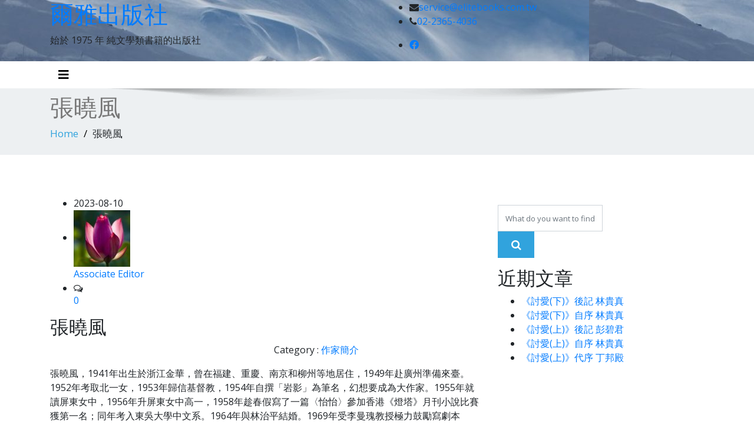

--- FILE ---
content_type: text/html; charset=UTF-8
request_url: http://www.elitebooks.com.tw/?p=3652
body_size: 46653
content:
<!DOCTYPE html>
<!--[if lt IE 7]>
    <html class="no-js lt-ie9 lt-ie8 lt-ie7"> <![endif]-->
    <!--[if IE 7]>
    <html class="no-js lt-ie9 lt-ie8"> <![endif]-->
    <!--[if IE 8]>
    <html class="no-js lt-ie9"> <![endif]-->
    <!--[if gt IE 8]><!-->
<html lang="zh-TW"><!--<![endif]-->
<head>
	<meta http-equiv="X-UA-Compatible" content="IE=edge">
    <meta name="viewport" content="width=device-width, initial-scale=1.0">  
    <meta charset="UTF-8" />	
	<title>張曉風 &#8211; 爾雅出版社</title>
<meta name='robots' content='max-image-preview:large' />
	<style>img:is([sizes="auto" i], [sizes^="auto," i]) { contain-intrinsic-size: 3000px 1500px }</style>
	<link rel='dns-prefetch' href='//fonts.googleapis.com' />
<link rel="alternate" type="application/rss+xml" title="訂閱《爾雅出版社》&raquo; 資訊提供" href="http://www.elitebooks.com.tw/?feed=rss2" />
<link rel="alternate" type="application/rss+xml" title="訂閱《爾雅出版社》&raquo; 留言的資訊提供" href="http://www.elitebooks.com.tw/?feed=comments-rss2" />
<link rel="alternate" type="application/rss+xml" title="訂閱《爾雅出版社 》&raquo;〈張曉風〉留言的資訊提供" href="http://www.elitebooks.com.tw/?feed=rss2&#038;p=3652" />
<script type="text/javascript">
/* <![CDATA[ */
window._wpemojiSettings = {"baseUrl":"https:\/\/s.w.org\/images\/core\/emoji\/16.0.1\/72x72\/","ext":".png","svgUrl":"https:\/\/s.w.org\/images\/core\/emoji\/16.0.1\/svg\/","svgExt":".svg","source":{"wpemoji":"http:\/\/www.elitebooks.com.tw\/wp-includes\/js\/wp-emoji.js?ver=23f2178779e05309951df1ec30cb3055","twemoji":"http:\/\/www.elitebooks.com.tw\/wp-includes\/js\/twemoji.js?ver=23f2178779e05309951df1ec30cb3055"}};
/**
 * @output wp-includes/js/wp-emoji-loader.js
 */

/**
 * Emoji Settings as exported in PHP via _print_emoji_detection_script().
 * @typedef WPEmojiSettings
 * @type {object}
 * @property {?object} source
 * @property {?string} source.concatemoji
 * @property {?string} source.twemoji
 * @property {?string} source.wpemoji
 * @property {?boolean} DOMReady
 * @property {?Function} readyCallback
 */

/**
 * Support tests.
 * @typedef SupportTests
 * @type {object}
 * @property {?boolean} flag
 * @property {?boolean} emoji
 */

/**
 * IIFE to detect emoji support and load Twemoji if needed.
 *
 * @param {Window} window
 * @param {Document} document
 * @param {WPEmojiSettings} settings
 */
( function wpEmojiLoader( window, document, settings ) {
	if ( typeof Promise === 'undefined' ) {
		return;
	}

	var sessionStorageKey = 'wpEmojiSettingsSupports';
	var tests = [ 'flag', 'emoji' ];

	/**
	 * Checks whether the browser supports offloading to a Worker.
	 *
	 * @since 6.3.0
	 *
	 * @private
	 *
	 * @returns {boolean}
	 */
	function supportsWorkerOffloading() {
		return (
			typeof Worker !== 'undefined' &&
			typeof OffscreenCanvas !== 'undefined' &&
			typeof URL !== 'undefined' &&
			URL.createObjectURL &&
			typeof Blob !== 'undefined'
		);
	}

	/**
	 * @typedef SessionSupportTests
	 * @type {object}
	 * @property {number} timestamp
	 * @property {SupportTests} supportTests
	 */

	/**
	 * Get support tests from session.
	 *
	 * @since 6.3.0
	 *
	 * @private
	 *
	 * @returns {?SupportTests} Support tests, or null if not set or older than 1 week.
	 */
	function getSessionSupportTests() {
		try {
			/** @type {SessionSupportTests} */
			var item = JSON.parse(
				sessionStorage.getItem( sessionStorageKey )
			);
			if (
				typeof item === 'object' &&
				typeof item.timestamp === 'number' &&
				new Date().valueOf() < item.timestamp + 604800 && // Note: Number is a week in seconds.
				typeof item.supportTests === 'object'
			) {
				return item.supportTests;
			}
		} catch ( e ) {}
		return null;
	}

	/**
	 * Persist the supports in session storage.
	 *
	 * @since 6.3.0
	 *
	 * @private
	 *
	 * @param {SupportTests} supportTests Support tests.
	 */
	function setSessionSupportTests( supportTests ) {
		try {
			/** @type {SessionSupportTests} */
			var item = {
				supportTests: supportTests,
				timestamp: new Date().valueOf()
			};

			sessionStorage.setItem(
				sessionStorageKey,
				JSON.stringify( item )
			);
		} catch ( e ) {}
	}

	/**
	 * Checks if two sets of Emoji characters render the same visually.
	 *
	 * This is used to determine if the browser is rendering an emoji with multiple data points
	 * correctly. set1 is the emoji in the correct form, using a zero-width joiner. set2 is the emoji
	 * in the incorrect form, using a zero-width space. If the two sets render the same, then the browser
	 * does not support the emoji correctly.
	 *
	 * This function may be serialized to run in a Worker. Therefore, it cannot refer to variables from the containing
	 * scope. Everything must be passed by parameters.
	 *
	 * @since 4.9.0
	 *
	 * @private
	 *
	 * @param {CanvasRenderingContext2D} context 2D Context.
	 * @param {string} set1 Set of Emoji to test.
	 * @param {string} set2 Set of Emoji to test.
	 *
	 * @return {boolean} True if the two sets render the same.
	 */
	function emojiSetsRenderIdentically( context, set1, set2 ) {
		// Cleanup from previous test.
		context.clearRect( 0, 0, context.canvas.width, context.canvas.height );
		context.fillText( set1, 0, 0 );
		var rendered1 = new Uint32Array(
			context.getImageData(
				0,
				0,
				context.canvas.width,
				context.canvas.height
			).data
		);

		// Cleanup from previous test.
		context.clearRect( 0, 0, context.canvas.width, context.canvas.height );
		context.fillText( set2, 0, 0 );
		var rendered2 = new Uint32Array(
			context.getImageData(
				0,
				0,
				context.canvas.width,
				context.canvas.height
			).data
		);

		return rendered1.every( function ( rendered2Data, index ) {
			return rendered2Data === rendered2[ index ];
		} );
	}

	/**
	 * Checks if the center point of a single emoji is empty.
	 *
	 * This is used to determine if the browser is rendering an emoji with a single data point
	 * correctly. The center point of an incorrectly rendered emoji will be empty. A correctly
	 * rendered emoji will have a non-zero value at the center point.
	 *
	 * This function may be serialized to run in a Worker. Therefore, it cannot refer to variables from the containing
	 * scope. Everything must be passed by parameters.
	 *
	 * @since 6.8.2
	 *
	 * @private
	 *
	 * @param {CanvasRenderingContext2D} context 2D Context.
	 * @param {string} emoji Emoji to test.
	 *
	 * @return {boolean} True if the center point is empty.
	 */
	function emojiRendersEmptyCenterPoint( context, emoji ) {
		// Cleanup from previous test.
		context.clearRect( 0, 0, context.canvas.width, context.canvas.height );
		context.fillText( emoji, 0, 0 );

		// Test if the center point (16, 16) is empty (0,0,0,0).
		var centerPoint = context.getImageData(16, 16, 1, 1);
		for ( var i = 0; i < centerPoint.data.length; i++ ) {
			if ( centerPoint.data[ i ] !== 0 ) {
				// Stop checking the moment it's known not to be empty.
				return false;
			}
		}

		return true;
	}

	/**
	 * Determines if the browser properly renders Emoji that Twemoji can supplement.
	 *
	 * This function may be serialized to run in a Worker. Therefore, it cannot refer to variables from the containing
	 * scope. Everything must be passed by parameters.
	 *
	 * @since 4.2.0
	 *
	 * @private
	 *
	 * @param {CanvasRenderingContext2D} context 2D Context.
	 * @param {string} type Whether to test for support of "flag" or "emoji".
	 * @param {Function} emojiSetsRenderIdentically Reference to emojiSetsRenderIdentically function, needed due to minification.
	 * @param {Function} emojiRendersEmptyCenterPoint Reference to emojiRendersEmptyCenterPoint function, needed due to minification.
	 *
	 * @return {boolean} True if the browser can render emoji, false if it cannot.
	 */
	function browserSupportsEmoji( context, type, emojiSetsRenderIdentically, emojiRendersEmptyCenterPoint ) {
		var isIdentical;

		switch ( type ) {
			case 'flag':
				/*
				 * Test for Transgender flag compatibility. Added in Unicode 13.
				 *
				 * To test for support, we try to render it, and compare the rendering to how it would look if
				 * the browser doesn't render it correctly (white flag emoji + transgender symbol).
				 */
				isIdentical = emojiSetsRenderIdentically(
					context,
					'\uD83C\uDFF3\uFE0F\u200D\u26A7\uFE0F', // as a zero-width joiner sequence
					'\uD83C\uDFF3\uFE0F\u200B\u26A7\uFE0F' // separated by a zero-width space
				);

				if ( isIdentical ) {
					return false;
				}

				/*
				 * Test for Sark flag compatibility. This is the least supported of the letter locale flags,
				 * so gives us an easy test for full support.
				 *
				 * To test for support, we try to render it, and compare the rendering to how it would look if
				 * the browser doesn't render it correctly ([C] + [Q]).
				 */
				isIdentical = emojiSetsRenderIdentically(
					context,
					'\uD83C\uDDE8\uD83C\uDDF6', // as the sequence of two code points
					'\uD83C\uDDE8\u200B\uD83C\uDDF6' // as the two code points separated by a zero-width space
				);

				if ( isIdentical ) {
					return false;
				}

				/*
				 * Test for English flag compatibility. England is a country in the United Kingdom, it
				 * does not have a two letter locale code but rather a five letter sub-division code.
				 *
				 * To test for support, we try to render it, and compare the rendering to how it would look if
				 * the browser doesn't render it correctly (black flag emoji + [G] + [B] + [E] + [N] + [G]).
				 */
				isIdentical = emojiSetsRenderIdentically(
					context,
					// as the flag sequence
					'\uD83C\uDFF4\uDB40\uDC67\uDB40\uDC62\uDB40\uDC65\uDB40\uDC6E\uDB40\uDC67\uDB40\uDC7F',
					// with each code point separated by a zero-width space
					'\uD83C\uDFF4\u200B\uDB40\uDC67\u200B\uDB40\uDC62\u200B\uDB40\uDC65\u200B\uDB40\uDC6E\u200B\uDB40\uDC67\u200B\uDB40\uDC7F'
				);

				return ! isIdentical;
			case 'emoji':
				/*
				 * Does Emoji 16.0 cause the browser to go splat?
				 *
				 * To test for Emoji 16.0 support, try to render a new emoji: Splatter.
				 *
				 * The splatter emoji is a single code point emoji. Testing for browser support
				 * required testing the center point of the emoji to see if it is empty.
				 *
				 * 0xD83E 0xDEDF (\uD83E\uDEDF) == 🫟 Splatter.
				 *
				 * When updating this test, please ensure that the emoji is either a single code point
				 * or switch to using the emojiSetsRenderIdentically function and testing with a zero-width
				 * joiner vs a zero-width space.
				 */
				var notSupported = emojiRendersEmptyCenterPoint( context, '\uD83E\uDEDF' );
				return ! notSupported;
		}

		return false;
	}

	/**
	 * Checks emoji support tests.
	 *
	 * This function may be serialized to run in a Worker. Therefore, it cannot refer to variables from the containing
	 * scope. Everything must be passed by parameters.
	 *
	 * @since 6.3.0
	 *
	 * @private
	 *
	 * @param {string[]} tests Tests.
	 * @param {Function} browserSupportsEmoji Reference to browserSupportsEmoji function, needed due to minification.
	 * @param {Function} emojiSetsRenderIdentically Reference to emojiSetsRenderIdentically function, needed due to minification.
	 * @param {Function} emojiRendersEmptyCenterPoint Reference to emojiRendersEmptyCenterPoint function, needed due to minification.
	 *
	 * @return {SupportTests} Support tests.
	 */
	function testEmojiSupports( tests, browserSupportsEmoji, emojiSetsRenderIdentically, emojiRendersEmptyCenterPoint ) {
		var canvas;
		if (
			typeof WorkerGlobalScope !== 'undefined' &&
			self instanceof WorkerGlobalScope
		) {
			canvas = new OffscreenCanvas( 300, 150 ); // Dimensions are default for HTMLCanvasElement.
		} else {
			canvas = document.createElement( 'canvas' );
		}

		var context = canvas.getContext( '2d', { willReadFrequently: true } );

		/*
		 * Chrome on OS X added native emoji rendering in M41. Unfortunately,
		 * it doesn't work when the font is bolder than 500 weight. So, we
		 * check for bold rendering support to avoid invisible emoji in Chrome.
		 */
		context.textBaseline = 'top';
		context.font = '600 32px Arial';

		var supports = {};
		tests.forEach( function ( test ) {
			supports[ test ] = browserSupportsEmoji( context, test, emojiSetsRenderIdentically, emojiRendersEmptyCenterPoint );
		} );
		return supports;
	}

	/**
	 * Adds a script to the head of the document.
	 *
	 * @ignore
	 *
	 * @since 4.2.0
	 *
	 * @param {string} src The url where the script is located.
	 *
	 * @return {void}
	 */
	function addScript( src ) {
		var script = document.createElement( 'script' );
		script.src = src;
		script.defer = true;
		document.head.appendChild( script );
	}

	settings.supports = {
		everything: true,
		everythingExceptFlag: true
	};

	// Create a promise for DOMContentLoaded since the worker logic may finish after the event has fired.
	var domReadyPromise = new Promise( function ( resolve ) {
		document.addEventListener( 'DOMContentLoaded', resolve, {
			once: true
		} );
	} );

	// Obtain the emoji support from the browser, asynchronously when possible.
	new Promise( function ( resolve ) {
		var supportTests = getSessionSupportTests();
		if ( supportTests ) {
			resolve( supportTests );
			return;
		}

		if ( supportsWorkerOffloading() ) {
			try {
				// Note that the functions are being passed as arguments due to minification.
				var workerScript =
					'postMessage(' +
					testEmojiSupports.toString() +
					'(' +
					[
						JSON.stringify( tests ),
						browserSupportsEmoji.toString(),
						emojiSetsRenderIdentically.toString(),
						emojiRendersEmptyCenterPoint.toString()
					].join( ',' ) +
					'));';
				var blob = new Blob( [ workerScript ], {
					type: 'text/javascript'
				} );
				var worker = new Worker( URL.createObjectURL( blob ), { name: 'wpTestEmojiSupports' } );
				worker.onmessage = function ( event ) {
					supportTests = event.data;
					setSessionSupportTests( supportTests );
					worker.terminate();
					resolve( supportTests );
				};
				return;
			} catch ( e ) {}
		}

		supportTests = testEmojiSupports( tests, browserSupportsEmoji, emojiSetsRenderIdentically, emojiRendersEmptyCenterPoint );
		setSessionSupportTests( supportTests );
		resolve( supportTests );
	} )
		// Once the browser emoji support has been obtained from the session, finalize the settings.
		.then( function ( supportTests ) {
			/*
			 * Tests the browser support for flag emojis and other emojis, and adjusts the
			 * support settings accordingly.
			 */
			for ( var test in supportTests ) {
				settings.supports[ test ] = supportTests[ test ];

				settings.supports.everything =
					settings.supports.everything && settings.supports[ test ];

				if ( 'flag' !== test ) {
					settings.supports.everythingExceptFlag =
						settings.supports.everythingExceptFlag &&
						settings.supports[ test ];
				}
			}

			settings.supports.everythingExceptFlag =
				settings.supports.everythingExceptFlag &&
				! settings.supports.flag;

			// Sets DOMReady to false and assigns a ready function to settings.
			settings.DOMReady = false;
			settings.readyCallback = function () {
				settings.DOMReady = true;
			};
		} )
		.then( function () {
			return domReadyPromise;
		} )
		.then( function () {
			// When the browser can not render everything we need to load a polyfill.
			if ( ! settings.supports.everything ) {
				settings.readyCallback();

				var src = settings.source || {};

				if ( src.concatemoji ) {
					addScript( src.concatemoji );
				} else if ( src.wpemoji && src.twemoji ) {
					addScript( src.twemoji );
					addScript( src.wpemoji );
				}
			}
		} );
} )( window, document, window._wpemojiSettings );

/* ]]> */
</script>
<style id='wp-emoji-styles-inline-css' type='text/css'>

	img.wp-smiley, img.emoji {
		display: inline !important;
		border: none !important;
		box-shadow: none !important;
		height: 1em !important;
		width: 1em !important;
		margin: 0 0.07em !important;
		vertical-align: -0.1em !important;
		background: none !important;
		padding: 0 !important;
	}
</style>
<link rel='stylesheet' id='contact-form-7-css' href='http://www.elitebooks.com.tw/wp-content/plugins/contact-form-7/includes/css/styles.css?ver=6.1.3' type='text/css' media='all' />
<link rel='stylesheet' id='woocommerce-layout-css' href='http://www.elitebooks.com.tw/wp-content/plugins/woocommerce/assets/css/woocommerce-layout.css?ver=8.2.0' type='text/css' media='all' />
<link rel='stylesheet' id='woocommerce-smallscreen-css' href='http://www.elitebooks.com.tw/wp-content/plugins/woocommerce/assets/css/woocommerce-smallscreen.css?ver=8.2.0' type='text/css' media='only screen and (max-width: 768px)' />
<link rel='stylesheet' id='woocommerce-general-css' href='http://www.elitebooks.com.tw/wp-content/plugins/woocommerce/assets/css/woocommerce.css?ver=8.2.0' type='text/css' media='all' />
<style id='woocommerce-inline-inline-css' type='text/css'>
.woocommerce form .form-row .required { visibility: visible; }
</style>
<link rel='stylesheet' id='enigma-style-sheet-css' href='http://www.elitebooks.com.tw/wp-content/themes/enigma/style.css?ver=23f2178779e05309951df1ec30cb3055' type='text/css' media='all' />
<link rel='stylesheet' id='bootstrap-css' href='http://www.elitebooks.com.tw/wp-content/themes/enigma/css/bootstrap.css?ver=23f2178779e05309951df1ec30cb3055' type='text/css' media='all' />
<link rel='stylesheet' id='default-css' href='http://www.elitebooks.com.tw/wp-content/themes/enigma/css/default.css?ver=23f2178779e05309951df1ec30cb3055' type='text/css' media='all' />
<link rel='stylesheet' id='enigma-theme-css' href='http://www.elitebooks.com.tw/wp-content/themes/enigma/css/enigma-theme.css?ver=23f2178779e05309951df1ec30cb3055' type='text/css' media='all' />
<link rel='stylesheet' id='media-responsive-css' href='http://www.elitebooks.com.tw/wp-content/themes/enigma/css/media-responsive.css?ver=23f2178779e05309951df1ec30cb3055' type='text/css' media='all' />
<link rel='stylesheet' id='animations-css' href='http://www.elitebooks.com.tw/wp-content/themes/enigma/css/animations.css?ver=23f2178779e05309951df1ec30cb3055' type='text/css' media='all' />
<link rel='stylesheet' id='theme-animtae-css' href='http://www.elitebooks.com.tw/wp-content/themes/enigma/css/theme-animtae.css?ver=23f2178779e05309951df1ec30cb3055' type='text/css' media='all' />
<link rel='stylesheet' id='fontawesome-all-css' href='http://www.elitebooks.com.tw/wp-content/themes/enigma/css/font-awesome-5.11.2/css/all.min.css?ver=23f2178779e05309951df1ec30cb3055' type='text/css' media='all' />
<link rel='stylesheet' id='fontawesome-min-css' href='http://www.elitebooks.com.tw/wp-content/themes/enigma/css/font-awesome-5.11.2/css/fontawesome.min.css?ver=23f2178779e05309951df1ec30cb3055' type='text/css' media='all' />
<link rel='stylesheet' id='fontawesome-470-css' href='http://www.elitebooks.com.tw/wp-content/themes/enigma/css/font-awesome-4.7.0/css/font-awesome.min.css?ver=23f2178779e05309951df1ec30cb3055' type='text/css' media='all' />
<link rel='stylesheet' id='OpenSansRegular-css' href='//fonts.googleapis.com/css?family=Open+Sans&#038;ver=23f2178779e05309951df1ec30cb3055' type='text/css' media='all' />
<link rel='stylesheet' id='OpenSansBold-css' href='//fonts.googleapis.com/css?family=Open+Sans%3A700&#038;ver=23f2178779e05309951df1ec30cb3055' type='text/css' media='all' />
<link rel='stylesheet' id='OpenSansSemiBold-css' href='//fonts.googleapis.com/css?family=Open+Sans%3A600&#038;ver=23f2178779e05309951df1ec30cb3055' type='text/css' media='all' />
<link rel='stylesheet' id='RobotoRegular-css' href='//fonts.googleapis.com/css?family=Roboto&#038;ver=23f2178779e05309951df1ec30cb3055' type='text/css' media='all' />
<link rel='stylesheet' id='RobotoBold-css' href='//fonts.googleapis.com/css?family=Roboto%3A700&#038;ver=23f2178779e05309951df1ec30cb3055' type='text/css' media='all' />
<link rel='stylesheet' id='RalewaySemiBold-css' href='//fonts.googleapis.com/css?family=Raleway%3A600&#038;ver=23f2178779e05309951df1ec30cb3055' type='text/css' media='all' />
<link rel='stylesheet' id='Courgette-css' href='//fonts.googleapis.com/css?family=Courgette&#038;ver=23f2178779e05309951df1ec30cb3055' type='text/css' media='all' />
<link rel='stylesheet' id='googleFonts-css' href='http://fonts.googleapis.com/css?family=Open+Sans%3A300%2C400%2C600%2C700%2C900%2C300italic%2C400italic%2C600italic%2C700italic%2C900italic&#038;ver=23f2178779e05309951df1ec30cb3055' type='text/css' media='all' />
<link rel='stylesheet' id='menu_font-css' href='http://fonts.googleapis.com/css?family=Open+Sans%3A300%2C400%2C600%2C700%2C900%2C300italic%2C400italic%2C600italic%2C700italic%2C900italic&#038;ver=23f2178779e05309951df1ec30cb3055' type='text/css' media='all' />
<link rel='stylesheet' id='theme_title-css' href='http://fonts.googleapis.com/css?family=Open+Sans%3A300%2C400%2C600%2C700%2C900%2C300italic%2C400italic%2C600italic%2C700italic%2C900italic&#038;ver=23f2178779e05309951df1ec30cb3055' type='text/css' media='all' />
<link rel='stylesheet' id='desc_font_all-css' href='http://fonts.googleapis.com/css?family=Open+Sans%3A300%2C400%2C600%2C700%2C900%2C300italic%2C400italic%2C600italic%2C700italic%2C900italic&#038;ver=23f2178779e05309951df1ec30cb3055' type='text/css' media='all' />
<script type="text/javascript" src="http://www.elitebooks.com.tw/wp-includes/js/jquery/jquery.js?ver=3.7.1" id="jquery-core-js"></script>
<script type="text/javascript" src="http://www.elitebooks.com.tw/wp-includes/js/jquery/jquery-migrate.js?ver=3.4.1" id="jquery-migrate-js"></script>
<link rel="https://api.w.org/" href="http://www.elitebooks.com.tw/index.php?rest_route=/" /><link rel="alternate" title="JSON" type="application/json" href="http://www.elitebooks.com.tw/index.php?rest_route=/wp/v2/posts/3652" /><link rel="EditURI" type="application/rsd+xml" title="RSD" href="http://www.elitebooks.com.tw/xmlrpc.php?rsd" />

<link rel="canonical" href="http://www.elitebooks.com.tw/?p=3652" />
<link rel='shortlink' href='http://www.elitebooks.com.tw/?p=3652' />
<link rel="alternate" title="oEmbed (JSON)" type="application/json+oembed" href="http://www.elitebooks.com.tw/index.php?rest_route=%2Foembed%2F1.0%2Fembed&#038;url=http%3A%2F%2Fwww.elitebooks.com.tw%2F%3Fp%3D3652" />
<link rel="alternate" title="oEmbed (XML)" type="text/xml+oembed" href="http://www.elitebooks.com.tw/index.php?rest_route=%2Foembed%2F1.0%2Fembed&#038;url=http%3A%2F%2Fwww.elitebooks.com.tw%2F%3Fp%3D3652&#038;format=xml" />
	<noscript><style>.woocommerce-product-gallery{ opacity: 1 !important; }</style></noscript>
	</head>
<body class="wp-singular post-template-default single single-post postid-3652 single-format-standard wp-embed-responsive wp-theme-enigma theme-enigma woocommerce-no-js">
<div>
	<!-- Header Section -->
	<div class="header_section hd_cover"  style='background-image: url("http://www.elitebooks.com.tw/wp-content/uploads/2020/01/cropped-header-bg-1.jpg")'  >		
		<div class="container" >
			<!-- Logo & Contact Info -->
			<div class="row ">
							<div class="col-md-6 col-sm-12 wl_rtl" >					
					<div claSS="logo">						
					<a href="http://www.elitebooks.com.tw/" title="爾雅出版社" rel="home">
					 
						<h1>爾雅出版社</h1>
										</a>
					<p>始於 1975 年 純文學類書籍的出版社</p>
					</div>
				</div>
											<div class="col-md-6 col-sm-12">
								<ul class="head-contact-info">
						<li><i class="fa fa-envelope"></i><a href="mailto:service@elitebooks.com.tw">service@elitebooks.com.tw</a></li>						<li><i class="fa fa-phone"></i><a href="tel:02-2365-4036">02-2365-4036</a></li>				</ul>
									<ul class="social">
												   <li class="facebook" data-toggle="tooltip" data-placement="bottom" title="Facebook"><a  href="https://www.facebook.com/爾雅出版社-489866917856576/"><i class="fab fa-facebook-f"></i></a></li>
											</ul>	
				</div>
							</div>
			<!-- /Logo & Contact Info -->
		</div>	
	</div>	
	<!-- /Header Section -->
	<!-- Navigation  menus -->
	<div class="navigation_menu"  data-spy="affix" data-offset-top="95" id="enigma_nav_top">
		<span id="header_shadow"></span>
		<div class="container navbar-container">
			<nav class="navbar navbar-default " role="navigation">
				<div class="navbar-header">
					<button type="button" class="navbar-toggler" data-toggle="collapse" data-target="#menu" aria-controls="#menu" aria-expanded="false" aria-label="Toggle navigation">
					 	<span class="sr-only">Toggle navigation</span>
					    <span class="fas fa-bars"></span>
					</button>
				</div>
				<div id="menu" class="collapse navbar-collapse ">	
					<div class="menu-%e9%81%b8%e5%96%ae-1-container"><ul id="menu-%e9%81%b8%e5%96%ae-1" class="nav navbar-nav"><li id="menu-item-4" class="menu-item menu-item-type-custom menu-item-object-custom menu-item-home menu-item-4 "><a class="" href="http://www.elitebooks.com.tw/">首頁</a></li>
<li id="menu-item-28" class="menu-item menu-item-type-post_type menu-item-object-page menu-item-has-children menu-item-28 dropdown "><a class="" href="http://www.elitebooks.com.tw/?page_id=26">關於爾雅<i class="fa fa-angle-down"></i></a>
<ul class="dropdown-menu">
	<li id="menu-item-441" class="menu-item menu-item-type-post_type menu-item-object-post menu-item-441 "><a class="" href="http://www.elitebooks.com.tw/?p=437">爾雅發行人   隱地</a></li>
	<li id="menu-item-52" class="menu-item menu-item-type-post_type menu-item-object-page menu-item-52 "><a class="" target="_blank" href="http://www.elitebooks.com.tw/?page_id=19">回憶，一九七五</a></li>
	<li id="menu-item-14" class="menu-item menu-item-type-post_type menu-item-object-page menu-item-14 "><a class="" href="http://www.elitebooks.com.tw/?page_id=12">爾雅年度紀事</a></li>
	<li id="menu-item-1262" class="menu-item menu-item-type-taxonomy menu-item-object-category menu-item-1262 "><a class="" href="http://www.elitebooks.com.tw/?cat=20">輯書室</a></li>
</ul>
</li>
<li id="menu-item-64" class="menu-item menu-item-type-post_type menu-item-object-page menu-item-has-children menu-item-64 dropdown "><a class="" href="http://www.elitebooks.com.tw/?page_id=62">最新消息<i class="fa fa-angle-down"></i></a>
<ul class="dropdown-menu">
	<li id="menu-item-1188" class="menu-item menu-item-type-taxonomy menu-item-object-category menu-item-1188 "><a class="" href="http://www.elitebooks.com.tw/?cat=18">新書預告</a></li>
	<li id="menu-item-488" class="menu-item menu-item-type-taxonomy menu-item-object-category menu-item-488 "><a class="" href="http://www.elitebooks.com.tw/?cat=3">簽書會與新書發表會</a></li>
	<li id="menu-item-2589" class="menu-item menu-item-type-taxonomy menu-item-object-category menu-item-2589 "><a class="" href="http://www.elitebooks.com.tw/?cat=33">最新活動</a></li>
</ul>
</li>
<li id="menu-item-511" class="menu-item menu-item-type-post_type menu-item-object-page menu-item-has-children menu-item-511 dropdown "><a class="" href="http://www.elitebooks.com.tw/?page_id=509">書香門市<i class="fa fa-angle-down"></i></a>
<ul class="dropdown-menu">
	<li id="menu-item-1271" class="menu-item menu-item-type-post_type menu-item-object-page menu-item-1271 "><a class="" href="http://www.elitebooks.com.tw/?page_id=499">線上書庫</a></li>
</ul>
</li>
<li id="menu-item-1285" class="menu-item menu-item-type-post_type menu-item-object-page menu-item-has-children menu-item-1285 dropdown "><a class="" href="http://www.elitebooks.com.tw/?page_id=1283">作家簡介<i class="fa fa-angle-down"></i></a>
<ul class="dropdown-menu">
	<li id="menu-item-1317" class="menu-item menu-item-type-custom menu-item-object-custom menu-item-1317 "><a class="" href="http://www.elitebooks.com.tw/?p=1303">爾雅作家列表</a></li>
</ul>
</li>
<li id="menu-item-1249" class="menu-item menu-item-type-post_type menu-item-object-page menu-item-has-children menu-item-1249 dropdown "><a class="" href="http://www.elitebooks.com.tw/?page_id=1247">作家專欄<i class="fa fa-angle-down"></i></a>
<ul class="dropdown-menu">
	<li id="menu-item-1252" class="menu-item menu-item-type-taxonomy menu-item-object-category menu-item-1252 "><a class="" href="http://www.elitebooks.com.tw/?cat=19">向明</a></li>
	<li id="menu-item-1817" class="menu-item menu-item-type-taxonomy menu-item-object-category menu-item-1817 "><a class="" href="http://www.elitebooks.com.tw/?cat=21">李長青</a></li>
</ul>
</li>
<li id="menu-item-407" class="menu-item menu-item-type-post_type menu-item-object-page menu-item-has-children menu-item-407 dropdown "><a class="" href="http://www.elitebooks.com.tw/?page_id=405">心得分享<i class="fa fa-angle-down"></i></a>
<ul class="dropdown-menu">
	<li id="menu-item-462" class="menu-item menu-item-type-taxonomy menu-item-object-category menu-item-462 "><a class="" href="http://www.elitebooks.com.tw/?cat=6">書序與跋</a></li>
	<li id="menu-item-421" class="menu-item menu-item-type-taxonomy menu-item-object-category menu-item-421 "><a class="" href="http://www.elitebooks.com.tw/?cat=4">書評與讀後</a></li>
	<li id="menu-item-79" class="menu-item menu-item-type-post_type menu-item-object-page menu-item-79 "><a class="" href="http://www.elitebooks.com.tw/?page_id=75">讀者心得分享</a></li>
</ul>
</li>
<li id="menu-item-427" class="menu-item menu-item-type-post_type menu-item-object-page menu-item-has-children menu-item-427 dropdown "><a class="" href="http://www.elitebooks.com.tw/?page_id=425">爾雅書房<i class="fa fa-angle-down"></i></a>
<ul class="dropdown-menu">
	<li id="menu-item-435" class="menu-item menu-item-type-post_type menu-item-object-post menu-item-435 "><a class="" href="http://www.elitebooks.com.tw/?p=428">爾雅書房 林貴真</a></li>
	<li id="menu-item-1025" class="menu-item menu-item-type-taxonomy menu-item-object-category menu-item-1025 "><a class="" href="http://www.elitebooks.com.tw/?cat=16">真言悄語</a></li>
	<li id="menu-item-576" class="menu-item menu-item-type-taxonomy menu-item-object-category menu-item-576 "><a class="" href="http://www.elitebooks.com.tw/?cat=15">爾雅書房 近期活動</a></li>
</ul>
</li>
<li id="menu-item-46" class="menu-item menu-item-type-custom menu-item-object-custom menu-item-46 "><a class="" target="_blank" href="http://books.elitebooks.com.tw/">爾雅典藏館</a></li>
</ul></div>				
				</div>	
			</nav>
		</div>
	</div><div class="enigma_header_breadcrum_title ">	
	<div class="container">
		<div class="row">
			<div class="col-md-12">
								<h1>張曉風</h1>
				 				<!-- BreadCrumb -->
                <ul class="breadcrumb"><li><a href="http://www.elitebooks.com.tw">Home</a></li> <li>張曉風</li></ul>                <!-- BreadCrumb -->
			</div>
		</div>
	</div>	
</div><div class="container">	
	<div class="row enigma_blog_wrapper ">
		<div class="col-md-8">	
					
				<div id="post-3652" class="enigma_blog_full post-3652 post type-post status-publish format-standard hentry category-writerprofile">
	<ul class="blog-date-left">
		<li class="enigma_post_date">
							<span class="date">2023-08-10</span>
					</li>
		<li class="enigma_post_author enigma_blog_thumb_wrapper_showcase"><img src="http://www.elitebooks.com.tw/wp-content/uploads/2015/08/0208-1-100x100.jpg" width="96" height="96" alt="Associate Editor" class="avatar avatar-96 wp-user-avatar wp-user-avatar-96 alignnone photo" />			<div class="enigma_blog_thumb_wrapper_showcase_overlays">
				<div class="enigma_blog_thumb_wrapper_showcase_overlay_inner ">
					<div class="enigma_blog_thumb_wrapper_showcase_icons1">
						<a title="張曉風" href="http://www.elitebooks.com.tw/?author=2">Associate Editor</a>
					</div>
				</div>
			</div>
		</li>
		<li class="enigma_blog_comment"><i class="fa fa-comments-o"></i><h6><a href="http://www.elitebooks.com.tw/?p=3652#respond">0</a></h6></li>
	</ul>
	<div class="post-content-wrap">
				<div class="enigma_fuul_blog_detail_padding">
			<h2>張曉風</a></h2>
			<div class="row">
				<div class="col-md-6 col-sm-3">
									</div>
				<div class="col-md-6 col-sm-3">
											<p class="enigma_cats">Category : <a href="http://www.elitebooks.com.tw/?cat=5" rel="category">作家簡介</a></p>
									</div>
			</div>
			<p>張曉風，1941年出生於浙江金華，曾在福建、重慶、南京和柳州等地居住，1949年赴廣州準備來臺。1952年考取北一女，1953年歸信基督教，1954年自撰「岩影」為筆名，幻想要成為大作家。1955年就讀屏東女中，1956年升屏東女中高一，1958年趁春假寫了一篇〈怡怡〉參加香港《燈塔》月刊小說比賽獲第一名；同年考入東吳大學中文系。1964年與林治平結婚。1969年受李曼瑰教授極力鼓勵寫劇本『畫』，得李聖質先生夫人獎（為李教授紀念其父母而設者），經李教授鼓勵於年底演出，導演為黃以功。2006年自陽明大學退休。</p>
<p>獲得教育部所頒發的教學二十年的「優良教師」獎狀，香港浸信會大學和青島大學授予「榮譽教授」頭銜。作品獲救國團青年學藝散文獎、中山文藝散文獎、編劇金鼎獎、國家文藝散文獎、中國時報散文推薦獎、吳三連文學獎等。</p>
<p>演出清唱劇『無比的愛』、『第五牆』、『武陵人』、編『自烹』，演出『和氏璧』、『第三害』、『嚴子與妻』、『位子』、『一匹馬的故事』等。</p>
<p>著有《地毯的那一端》、《哭牆》、《給你，瑩瑩》、《愁鄉石》、《安全感》（配合漫畫）、《曉風創作集》、《桑科有話要說》、《詩詩、晴睛與我》、《動物園中的祈禱室》、《血笛》、《玉想》、《步下紅毯之後》、《花之筆記》(配合攝影）、《曉風自選集》（包括散文、小說、戲劇、雜文、兒歌等）、《你還沒有愛過》、《再生緣》、《給你》、《問題小說》、《我在》、《從你美麗的流域》、《說戲》、《我知道你是誰》、《你的側影好美》、《星星都已經到齊了》、《曉風戲劇集》、《送你一個字》、《曉風過處》、《曉風精選集》、《不朽的失眠：張曉風散文(中英對照)》、《放爾千山萬水身：張曉風旅遊散文精選》、《這杯咖啡的溫度剛好》、《麝過春山草自香》、《花樹下，我還可以再站一會兒》、《我喜歡》、《張曉風為孩子說故事：抽屜裡的秘密》、《誰是天使？》、《張曉風散文精選》、《風雨並肩處，歲歲看花人：張曉風散文精選》、《一山曇華》、《綠色的書簡》、《曉風吹起—精選作品典藏版》等。</p>
<p>編有「有情四書」（《親親》、《蜜蜜》、《有情天地》、《有情人》四本散文集）、《錦繡天地好文章》、《小說教室》、《90年散文選》、《現代文學大系—散文卷》、《大地之歌》等，並改寫中國古典戲劇故事為《戲曲故事》、《戲曲故事：看古人扮戲》。</p>
		</div>
	</div>
</div>	
<div class="push-right">
	<hr class="blog-sep header-sep">
</div>				<div class="text-center wl-theme-pagination">
		        		        <div class="clearfix"></div>
		    </div>
			    	<div class="enigma_comment_form_section">
		<div id="respond" class="comment-respond">
		<h3 id="reply-title" class="comment-reply-title"><h2>Leave a Reply</h2> <small><a rel="nofollow" id="cancel-comment-reply-link" href="/?p=3652#respond" style="display:none;">取消回覆</a></small></h3><form action="http://www.elitebooks.com.tw/wp-comments-post.php" method="post" id="commentform" class="comment-form"><div class="enigma_form_group"><label for="message"> Message *</label>
		<textarea id="comment" name="comment" class="enigma_con_textarea_control" rows="5"></textarea></div><div class="enigma_form_group"><label for="exampleInputEmail1">Name<small>*</small></label><input name="author" id="name" type="text" id="exampleInputEmail1" class="enigma_con_input_control"></div>
<div class="enigma_form_group"><label for="exampleInputPassword1">Email<small>*</small></label><input  name="email" id="email" type="text" class="enigma_con_input_control"></div>
<p class="form-submit"><input name="submit" type="submit" id="enigma_send_button" class="submit" value="Post Comment" /> <input type='hidden' name='comment_post_ID' value='3652' id='comment_post_ID' />
<input type='hidden' name='comment_parent' id='comment_parent' value='0' />
</p> <p class="comment-form-aios-antibot-keys"><input type="hidden" name="1jy4p59f" value="kzwqvxtkd5ox" ><input type="hidden" name="w8r46ts6" value="sa1k7b8eexo5" ><input type="hidden" name="aios_antibot_keys_expiry" id="aios_antibot_keys_expiry" value="1768780800"></p><p style="display: none;"><input type="hidden" id="akismet_comment_nonce" name="akismet_comment_nonce" value="3665204760" /></p><p style="display: none !important;" class="akismet-fields-container" data-prefix="ak_"><label>&#916;<textarea name="ak_hp_textarea" cols="45" rows="8" maxlength="100"></textarea></label><input type="hidden" id="ak_js_1" name="ak_js" value="120"/><script>document.getElementById( "ak_js_1" ).setAttribute( "value", ( new Date() ).getTime() );</script></p></form>	</div><!-- #respond -->
			
	</div>
		</div>
		<div class="col-md-4 enigma-sidebar">
	<div class="enigma_sidebar_widget widget_search"><div class="input-group">
	 <form method="get" id="searchform" action="http://www.elitebooks.com.tw/"> 	
		<input type="text" class="form-control"  name="s" id="s" placeholder="What do you want to find?" />
		<span class="input-group-btn">
			<button class="btn btn-search" type="submit"><i class="fa fa-search"></i></button>
		</span>
	 </form> 
</div></div>
		<div class="enigma_sidebar_widget widget_recent_entries">
		<div class="enigma_sidebar_widget_title"><h2>近期文章</h2></div>
		<ul>
											<li>
					<a href="http://www.elitebooks.com.tw/?p=3873">《討愛(下)》後記  林貴真</a>
									</li>
											<li>
					<a href="http://www.elitebooks.com.tw/?p=3871">《討愛(下)》自序  林貴真</a>
									</li>
											<li>
					<a href="http://www.elitebooks.com.tw/?p=3869">《討愛(上)》後記  彭碧君</a>
									</li>
											<li>
					<a href="http://www.elitebooks.com.tw/?p=3867">《討愛(上)》自序  林貴真</a>
									</li>
											<li>
					<a href="http://www.elitebooks.com.tw/?p=3865">《討愛(上)》代序  丁邦殿</a>
									</li>
					</ul>

		</div></div>	
	</div> <!-- row div end here -->	
</div><!-- container div end here -->
<!-- enigma Callout Section -->
<!-- Footer Widget Secton -->
<div class="enigma_footer_area">
	<div class="container">
		<div class="col-md-12">
			<p class="enigma_footer_copyright_info wl_rtl" >
								<a target="_blank" rel="nofollow" href=""></a>
			</p>
							<div class="enigma_footer_social_div">
					<ul class="social">
												<li class="facebook" data-toggle="tooltip" data-placement="bottom" title="Facebook"><a  href="https://www.facebook.com/爾雅出版社-489866917856576/"><i class="fab fa-facebook-f"></i></a></li>
											</ul>
				</div>
						
		</div>		
	</div>		
</div>	
<!-- /Footer Widget Secton--> <a id="btn-to-top" ></a>
</div>
<style type="text/css">
</style>

<style>
.logo a h1, .logo p{
	font-family : Open Sans ;
}

.navbar-default .navbar-nav li a{
	font-family : Open Sans !important;
}

.carousel-text h1, .enigma_heading_title h3, .enigma_service_detail h3,
.enigma_home_portfolio_caption h3 a, .enigma_blog_thumb_wrapper h2 a,
.enigma_footer_widget_title, .enigma_header_breadcrum_title h1,
.enigma_fuul_blog_detail_padding h2 a, .enigma_fuul_blog_detail_padding h2,
.enigma_sidebar_widget_title h2{
	font-family : Open Sans;
}

.head-contact-info li a, .carousel-list li, .enigma_blog_read_btn,
.enigma_service_detail p, .enigma_blog_thumb_wrapper p, .enigma_blog_thumb_date li, .breadcrumb,
.breadcrumb li, .enigma_post_date span.date, .enigma_blog_comment a,
.enigma_fuul_blog_detail_padding p, #wblizar_nav, .enigma_comment_title h3,
.enigma_comment_detail_title, .enigma_comment_date, .enigma_comment_detail p, .reply,
.enigma_comment_form_section h2, .logged-in-as, .enigma_comment_form_section label, #enigma_send_button,
.enigma_blog_full p, .enigma_sidebar_link p a, .enigma_sidebar_widget ul li a, .enigma_footer_widget_column ul li a,
.enigma_footer_area p, .comment-author-link, .enigma_sidebar_widget ul li, .enigma_footer_widget_column .textwidget, .textwidget,
.enigma_callout_area p, .enigma_callout_area a, #searchform .form-control, .tagcloud a, #wp-calendar, 
.enigma_footer_widget_column .tagcloud a, .enigma_footer_widget_column ul#recentcomments li a, .enigma_footer_widget_column ul#recentcomments li{
	font-family : Open Sans ;
}
</style><a rel="nofollow" style="display:none" href="http://www.elitebooks.com.tw/?blackhole=64c683c06a" title="Do NOT follow this link or you will be banned from the site!">爾雅出版社</a>
	<script type="text/javascript">
		(function () {
			var c = document.body.className;
			c = c.replace(/woocommerce-no-js/, 'woocommerce-js');
			document.body.className = c;
		})();
	</script>
	<style id='core-block-supports-inline-css' type='text/css'>
/**
 * Core styles: block-supports
 */

</style>
<script type="text/javascript" src="http://www.elitebooks.com.tw/wp-includes/js/dist/hooks.js?ver=be67dc331e61e06d52fa" id="wp-hooks-js"></script>
<script type="text/javascript" src="http://www.elitebooks.com.tw/wp-includes/js/dist/i18n.js?ver=5edc734adb78e0d7d00e" id="wp-i18n-js"></script>
<script type="text/javascript" id="wp-i18n-js-after">
/* <![CDATA[ */
wp.i18n.setLocaleData( { 'text direction\u0004ltr': [ 'ltr' ] } );
/* ]]> */
</script>
<script type="text/javascript" src="http://www.elitebooks.com.tw/wp-content/plugins/contact-form-7/includes/swv/js/index.js?ver=6.1.3" id="swv-js"></script>
<script type="text/javascript" id="contact-form-7-js-translations">
/* <![CDATA[ */
( function( domain, translations ) {
	var localeData = translations.locale_data[ domain ] || translations.locale_data.messages;
	localeData[""].domain = domain;
	wp.i18n.setLocaleData( localeData, domain );
} )( "contact-form-7", {"translation-revision-date":"2025-10-29 18:58:07+0000","generator":"GlotPress\/4.0.3","domain":"messages","locale_data":{"messages":{"":{"domain":"messages","plural-forms":"nplurals=1; plural=0;","lang":"zh_TW"},"This contact form is placed in the wrong place.":["\u9019\u4efd\u806f\u7d61\u8868\u55ae\u653e\u5728\u932f\u8aa4\u7684\u4f4d\u7f6e\u3002"],"Error:":["\u932f\u8aa4:"]}},"comment":{"reference":"includes\/js\/index.js"}} );
/* ]]> */
</script>
<script type="text/javascript" id="contact-form-7-js-before">
/* <![CDATA[ */
var wpcf7 = {
    "api": {
        "root": "http:\/\/www.elitebooks.com.tw\/index.php?rest_route=\/",
        "namespace": "contact-form-7\/v1"
    }
};
/* ]]> */
</script>
<script type="text/javascript" src="http://www.elitebooks.com.tw/wp-content/plugins/contact-form-7/includes/js/index.js?ver=6.1.3" id="contact-form-7-js"></script>
<script type="text/javascript" src="http://www.elitebooks.com.tw/wp-content/plugins/woocommerce/assets/js/jquery-blockui/jquery.blockUI.js?ver=2.7.0-wc.8.2.0" id="jquery-blockui-js"></script>
<script type="text/javascript" id="wc-add-to-cart-js-extra">
/* <![CDATA[ */
var wc_add_to_cart_params = {"ajax_url":"\/wp-admin\/admin-ajax.php","wc_ajax_url":"\/?wc-ajax=%%endpoint%%","i18n_view_cart":"View cart","cart_url":"http:\/\/www.elitebooks.com.tw\/?page_id=500","is_cart":"","cart_redirect_after_add":"no"};
/* ]]> */
</script>
<script type="text/javascript" src="http://www.elitebooks.com.tw/wp-content/plugins/woocommerce/assets/js/frontend/add-to-cart.js?ver=8.2.0" id="wc-add-to-cart-js"></script>
<script type="text/javascript" src="http://www.elitebooks.com.tw/wp-content/plugins/woocommerce/assets/js/js-cookie/js.cookie.js?ver=2.1.4-wc.8.2.0" id="js-cookie-js"></script>
<script type="text/javascript" id="woocommerce-js-extra">
/* <![CDATA[ */
var woocommerce_params = {"ajax_url":"\/wp-admin\/admin-ajax.php","wc_ajax_url":"\/?wc-ajax=%%endpoint%%"};
/* ]]> */
</script>
<script type="text/javascript" src="http://www.elitebooks.com.tw/wp-content/plugins/woocommerce/assets/js/frontend/woocommerce.js?ver=8.2.0" id="woocommerce-js"></script>
<script type="text/javascript" src="http://www.elitebooks.com.tw/wp-content/themes/enigma/js/popper.js?ver=1" id="popper-js"></script>
<script type="text/javascript" src="http://www.elitebooks.com.tw/wp-content/themes/enigma/js/bootstrap.js?ver=1" id="bootstrap-js-js"></script>
<script type="text/javascript" src="http://www.elitebooks.com.tw/wp-content/themes/enigma/js/menu.js?ver=1" id="menu-js"></script>
<script type="text/javascript" src="http://www.elitebooks.com.tw/wp-content/themes/enigma/js/enigma_theme_script.js?ver=1" id="enigma-theme-script-js"></script>
<script type="text/javascript" src="http://www.elitebooks.com.tw/wp-content/themes/enigma/js/waypoints.js?ver=1" id="waypoints-js"></script>
<script type="text/javascript" src="http://www.elitebooks.com.tw/wp-content/themes/enigma/js/scroll.js?ver=1" id="scroll-js"></script>
<script type="text/javascript" src="http://www.elitebooks.com.tw/wp-includes/js/comment-reply.js?ver=23f2178779e05309951df1ec30cb3055" id="comment-reply-js" async="async" data-wp-strategy="async"></script>
<script type="text/javascript" id="enigma-ajax-front-js-extra">
/* <![CDATA[ */
var ajax_admin = {"ajax_url":"http:\/\/www.elitebooks.com.tw\/wp-admin\/admin-ajax.php","admin_nonce":"b1470bb6f8","ajax_data":{"blog_speed":"2000","autoplay":1,"image_speed":"4000","speed":true}};
/* ]]> */
</script>
<script type="text/javascript" src="http://www.elitebooks.com.tw/wp-content/themes/enigma/js/enigma-ajax-front.js?ver=1" id="enigma-ajax-front-js"></script>
<script type="text/javascript" id="aios-front-js-js-extra">
/* <![CDATA[ */
var AIOS_FRONT = {"ajaxurl":"http:\/\/www.elitebooks.com.tw\/wp-admin\/admin-ajax.php","ajax_nonce":"7a8cbe6142"};
/* ]]> */
</script>
<script type="text/javascript" src="http://www.elitebooks.com.tw/wp-content/plugins/all-in-one-wp-security-and-firewall/js/wp-security-front-script.js?ver=5.4.4" id="aios-front-js-js"></script>
<script defer type="text/javascript" src="http://www.elitebooks.com.tw/wp-content/plugins/akismet/_inc/akismet-frontend.js?ver=1763609358" id="akismet-frontend-js"></script>
</body>
</html>

--- FILE ---
content_type: application/javascript
request_url: http://www.elitebooks.com.tw/wp-content/themes/enigma/js/enigma_theme_script.js?ver=1
body_size: 938
content:
 //enigma  social tooltip js
 jQuery(function(){
	jQuery('li').tooltip();
	jQuery("[data-toggle='tooltip']").tooltip();
	jQuery("[data-toggle='popover']").popover();
	
	
	
});

/*----------------------------------------------------*/
/*	Scroll To Top Section
/*----------------------------------------------------*/
jQuery(document).ready(function () {

	jQuery(window).scroll(function () {
		if (jQuery(this).scrollTop() > 100) {
			jQuery('.enigma_scrollup').fadeIn();
		} else {
			jQuery('.enigma_scrollup').fadeOut();
		}
	});

	jQuery('.enigma_scrollup').click(function () {
		jQuery("html, body").animate({
			scrollTop: 0
		}, 600);
		return false;
	});

});	

	
jQuery.browser = {};

(function () {
	jQuery.browser.msie = false;
	jQuery.browser.version = 0;
	if (navigator.userAgent.match(/MSIE ([0-9]+)\./)) {
		jQuery.browser.msie = true;
		jQuery.browser.version = RegExp.$1;
	}
})();

--- FILE ---
content_type: application/javascript
request_url: http://www.elitebooks.com.tw/wp-content/themes/enigma/js/enigma-ajax-front.js?ver=1
body_size: 1153
content:
jQuery(document).ready(function () {
    'use strict';

    console.log(ajax_admin.ajax_data);

    if ( ajax_admin.ajax_data.autoplay == '1' ) {
        var autoplay = true;
    } else {
        var autoplay = false;
    }

    // jQuery CarouFredSel  For blog               
    jQuery('#enigma_blog_section').wl_caroufredsel({
        width: '100%',
        responsive: true,
       scroll : {
            items : 1,
            duration : ajax_admin.ajax_data.blog_speed,
            timeoutDuration : 2000
        },
        circular: autoplay,
        direction: 'left',
        items: {
            height: 'variable',
            visible: {
                min: 1,
                max: 3
            },
            
       },
         prev: '#port-prev',
        next: '#port-next',
        auto: {
            play: autoplay
        } 
    });

    if ( ajax_admin.ajax_data.speed == true ) {
        jQuery(document ).ready(function( $ ) {
            jQuery("#myCarousel" ).carousel({
                interval:parseInt( ajax_admin.ajax_data.image_speed )
            });
        });
    }
    
});